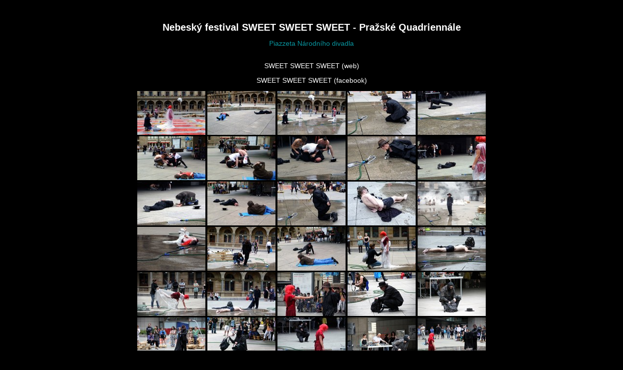

--- FILE ---
content_type: text/html; charset=UTF-8
request_url: https://performance-archiv2020.ffa.vutbr.cz/ARCHIV2/aktivity-akce-festivaly.php?aid=133
body_size: 1800
content:
<!DOCTYPE html PUBLIC "-//W3C//DTD XHTML 1.0 Transitional//EN" "http://www.w3.org/TR/xhtml1/DTD/xhtml1-transitional.dtd">
<html xmlns="http://www.w3.org/1999/xhtml">
<head>
<script type="text/javascript" src="Scripts/slimbox/js/mootools.js"></script>
<script type="text/javascript" src="Scripts/slimbox/js/slimbox.js"></script>
<meta http-equiv="Content-Type" content="text/html; charset=utf-8" />
<link rel="stylesheet" href="Scripts/slimbox/css/slimbox.css" type="text/css" media="screen" />
<title>Nebeský festival SWEET SWEET SWEET - Pražské Quadriennále / AKTIVITY</title>
<style type="text/css">
<!--
body,td,th {
	font-family: "Trebuchet MS", Arial, Helvetica, sans-serif;
	color: #0997A1;
	font-size: 14px;
}
body {
	background-color: #000000;
}
h1 {
	font-size: 20px;
}
h2 {
	font-size: 18px;
}
.vole {font-family: verdana; font-size:16}
a:link {
	text-decoration: none;
	color: #FFFFFF;
}
a:visited {
	text-decoration: none;
	color: #CCCCCC;
}
a:hover {
	text-decoration: none;
	color: #FFCC00;
}
a:active {
	text-decoration: none;
	color: #6666CC;
}
.style1 {color: #999999}
.style6 {font-size: 20px}
.style8 {font-size: 16}
img {border: none;}
.roky { float: left; padding: .2em; background-color: #333; color: #999; font-size:18px; font-weight: bold; margin:0 .2em .2em 0;}
.clr {clear:left;}
-->
.style14 {color: #FFFFFF}
.style42 {color: #999999}
.style43 {color: #CCCCCC}
.style47 {font-size: 12px}
.style48 {color: #FFFFFF; font-size: 12; }
.style52 {color: #999999; font-size: 10px; }
.style53 {font-size: 10px}
.style54 {color: #999999; font-size: 12px; }
.style55 {font-size: 12px; color: #FFFFFF; }
.style56 {
	font-size: 14px;
	font-weight: bold;
}

</style>
<script src="Scripts/AC_RunActiveContent.js" type="text/javascript"></script>

</head>

<body>
<table width="800" border="0" align="center">
  <tr>
    <td>&nbsp;</td>
  </tr>
  <tr>
    <td align="center"><p>
                  <div class="ram">
        <div class="ram_in">
          <h1 class="style6"><strong style="color:#FFF;">Nebeský festival SWEET SWEET SWEET - Pražské Quadriennále</strong></h1>
          <div align="center"> Piazzeta Národního divadla<br />
            <br />
            <span class="style42"><p><a href="http://www.pqsweet.cz/cz/index/fresh-trash">SWEET SWEET SWEET (web)</a></p>
<p><a href="https://www.facebook.com/pqsweetsweetsweet">SWEET SWEET SWEET (facebook) </a></p></span>
            <a href='AKTIVITY/2015/133/01.jpg' rel='lightbox-akce'><img src='im.php?p=AKTIVITY/2015/133/01.jpg&h=90'></a> <a href='AKTIVITY/2015/133/02.jpg' rel='lightbox-akce'><img src='im.php?p=AKTIVITY/2015/133/02.jpg&h=90'></a> <a href='AKTIVITY/2015/133/03.jpg' rel='lightbox-akce'><img src='im.php?p=AKTIVITY/2015/133/03.jpg&h=90'></a> <a href='AKTIVITY/2015/133/04.jpg' rel='lightbox-akce'><img src='im.php?p=AKTIVITY/2015/133/04.jpg&h=90'></a> <a href='AKTIVITY/2015/133/05.jpg' rel='lightbox-akce'><img src='im.php?p=AKTIVITY/2015/133/05.jpg&h=90'></a> <a href='AKTIVITY/2015/133/06.jpg' rel='lightbox-akce'><img src='im.php?p=AKTIVITY/2015/133/06.jpg&h=90'></a> <a href='AKTIVITY/2015/133/07.jpg' rel='lightbox-akce'><img src='im.php?p=AKTIVITY/2015/133/07.jpg&h=90'></a> <a href='AKTIVITY/2015/133/08.jpg' rel='lightbox-akce'><img src='im.php?p=AKTIVITY/2015/133/08.jpg&h=90'></a> <a href='AKTIVITY/2015/133/09.jpg' rel='lightbox-akce'><img src='im.php?p=AKTIVITY/2015/133/09.jpg&h=90'></a> <a href='AKTIVITY/2015/133/10.jpg' rel='lightbox-akce'><img src='im.php?p=AKTIVITY/2015/133/10.jpg&h=90'></a> <a href='AKTIVITY/2015/133/11.jpg' rel='lightbox-akce'><img src='im.php?p=AKTIVITY/2015/133/11.jpg&h=90'></a> <a href='AKTIVITY/2015/133/12.jpg' rel='lightbox-akce'><img src='im.php?p=AKTIVITY/2015/133/12.jpg&h=90'></a> <a href='AKTIVITY/2015/133/13.jpg' rel='lightbox-akce'><img src='im.php?p=AKTIVITY/2015/133/13.jpg&h=90'></a> <a href='AKTIVITY/2015/133/14.jpg' rel='lightbox-akce'><img src='im.php?p=AKTIVITY/2015/133/14.jpg&h=90'></a> <a href='AKTIVITY/2015/133/15.jpg' rel='lightbox-akce'><img src='im.php?p=AKTIVITY/2015/133/15.jpg&h=90'></a> <a href='AKTIVITY/2015/133/16.jpg' rel='lightbox-akce'><img src='im.php?p=AKTIVITY/2015/133/16.jpg&h=90'></a> <a href='AKTIVITY/2015/133/17.jpg' rel='lightbox-akce'><img src='im.php?p=AKTIVITY/2015/133/17.jpg&h=90'></a> <a href='AKTIVITY/2015/133/18.jpg' rel='lightbox-akce'><img src='im.php?p=AKTIVITY/2015/133/18.jpg&h=90'></a> <a href='AKTIVITY/2015/133/19.jpg' rel='lightbox-akce'><img src='im.php?p=AKTIVITY/2015/133/19.jpg&h=90'></a> <a href='AKTIVITY/2015/133/20.jpg' rel='lightbox-akce'><img src='im.php?p=AKTIVITY/2015/133/20.jpg&h=90'></a> <a href='AKTIVITY/2015/133/21.jpg' rel='lightbox-akce'><img src='im.php?p=AKTIVITY/2015/133/21.jpg&h=90'></a> <a href='AKTIVITY/2015/133/22.jpg' rel='lightbox-akce'><img src='im.php?p=AKTIVITY/2015/133/22.jpg&h=90'></a> <a href='AKTIVITY/2015/133/23.jpg' rel='lightbox-akce'><img src='im.php?p=AKTIVITY/2015/133/23.jpg&h=90'></a> <a href='AKTIVITY/2015/133/24.jpg' rel='lightbox-akce'><img src='im.php?p=AKTIVITY/2015/133/24.jpg&h=90'></a> <a href='AKTIVITY/2015/133/25.jpg' rel='lightbox-akce'><img src='im.php?p=AKTIVITY/2015/133/25.jpg&h=90'></a> <a href='AKTIVITY/2015/133/26.jpg' rel='lightbox-akce'><img src='im.php?p=AKTIVITY/2015/133/26.jpg&h=90'></a> <a href='AKTIVITY/2015/133/27.jpg' rel='lightbox-akce'><img src='im.php?p=AKTIVITY/2015/133/27.jpg&h=90'></a> <a href='AKTIVITY/2015/133/28.jpg' rel='lightbox-akce'><img src='im.php?p=AKTIVITY/2015/133/28.jpg&h=90'></a> <a href='AKTIVITY/2015/133/29.jpg' rel='lightbox-akce'><img src='im.php?p=AKTIVITY/2015/133/29.jpg&h=90'></a> <a href='AKTIVITY/2015/133/30.jpg' rel='lightbox-akce'><img src='im.php?p=AKTIVITY/2015/133/30.jpg&h=90'></a> <a href='AKTIVITY/2015/133/31.jpg' rel='lightbox-akce'><img src='im.php?p=AKTIVITY/2015/133/31.jpg&h=90'></a> <a href='AKTIVITY/2015/133/32.jpg' rel='lightbox-akce'><img src='im.php?p=AKTIVITY/2015/133/32.jpg&h=90'></a> <a href='AKTIVITY/2015/133/33.jpg' rel='lightbox-akce'><img src='im.php?p=AKTIVITY/2015/133/33.jpg&h=90'></a> <a href='AKTIVITY/2015/133/34.jpg' rel='lightbox-akce'><img src='im.php?p=AKTIVITY/2015/133/34.jpg&h=90'></a> <a href='AKTIVITY/2015/133/35.jpg' rel='lightbox-akce'><img src='im.php?p=AKTIVITY/2015/133/35.jpg&h=90'></a> <a href='AKTIVITY/2015/133/36.jpg' rel='lightbox-akce'><img src='im.php?p=AKTIVITY/2015/133/36.jpg&h=90'></a> <a href='AKTIVITY/2015/133/37.jpg' rel='lightbox-akce'><img src='im.php?p=AKTIVITY/2015/133/37.jpg&h=90'></a> <a href='AKTIVITY/2015/133/38.jpg' rel='lightbox-akce'><img src='im.php?p=AKTIVITY/2015/133/38.jpg&h=90'></a> <a href='AKTIVITY/2015/133/39.jpg' rel='lightbox-akce'><img src='im.php?p=AKTIVITY/2015/133/39.jpg&h=90'></a> <a href='AKTIVITY/2015/133/40.jpg' rel='lightbox-akce'><img src='im.php?p=AKTIVITY/2015/133/40.jpg&h=90'></a> <a href='AKTIVITY/2015/133/41.jpg' rel='lightbox-akce'><img src='im.php?p=AKTIVITY/2015/133/41.jpg&h=90'></a> <a href='AKTIVITY/2015/133/42.jpg' rel='lightbox-akce'><img src='im.php?p=AKTIVITY/2015/133/42.jpg&h=90'></a> <a href='AKTIVITY/2015/133/43.jpg' rel='lightbox-akce'><img src='im.php?p=AKTIVITY/2015/133/43.jpg&h=90'></a> <a href='AKTIVITY/2015/133/44.jpg' rel='lightbox-akce'><img src='im.php?p=AKTIVITY/2015/133/44.jpg&h=90'></a> <a href='AKTIVITY/2015/133/45.jpg' rel='lightbox-akce'><img src='im.php?p=AKTIVITY/2015/133/45.jpg&h=90'></a> <a href='AKTIVITY/2015/133/46.jpg' rel='lightbox-akce'><img src='im.php?p=AKTIVITY/2015/133/46.jpg&h=90'></a> <a href='AKTIVITY/2015/133/47.jpg' rel='lightbox-akce'><img src='im.php?p=AKTIVITY/2015/133/47.jpg&h=90'></a> <a href='AKTIVITY/2015/133/48.jpg' rel='lightbox-akce'><img src='im.php?p=AKTIVITY/2015/133/48.jpg&h=90'></a> <a href='AKTIVITY/2015/133/49.jpg' rel='lightbox-akce'><img src='im.php?p=AKTIVITY/2015/133/49.jpg&h=90'></a> <a href='AKTIVITY/2015/133/50.jpg' rel='lightbox-akce'><img src='im.php?p=AKTIVITY/2015/133/50.jpg&h=90'></a> <a href='AKTIVITY/2015/133/51.jpg' rel='lightbox-akce'><img src='im.php?p=AKTIVITY/2015/133/51.jpg&h=90'></a> <a href='AKTIVITY/2015/133/52.jpg' rel='lightbox-akce'><img src='im.php?p=AKTIVITY/2015/133/52.jpg&h=90'></a> <a href='AKTIVITY/2015/133/53.jpg' rel='lightbox-akce'><img src='im.php?p=AKTIVITY/2015/133/53.jpg&h=90'></a> <a href='AKTIVITY/2015/133/54.jpg' rel='lightbox-akce'><img src='im.php?p=AKTIVITY/2015/133/54.jpg&h=90'></a> <a href='AKTIVITY/2015/133/55.jpg' rel='lightbox-akce'><img src='im.php?p=AKTIVITY/2015/133/55.jpg&h=90'></a> <a href='AKTIVITY/2015/133/56.jpg' rel='lightbox-akce'><img src='im.php?p=AKTIVITY/2015/133/56.jpg&h=90'></a> <a href='AKTIVITY/2015/133/57.jpg' rel='lightbox-akce'><img src='im.php?p=AKTIVITY/2015/133/57.jpg&h=90'></a> <a href='AKTIVITY/2015/133/58.jpg' rel='lightbox-akce'><img src='im.php?p=AKTIVITY/2015/133/58.jpg&h=90'></a> <a href='AKTIVITY/2015/133/59.jpg' rel='lightbox-akce'><img src='im.php?p=AKTIVITY/2015/133/59.jpg&h=90'></a> <a href='AKTIVITY/2015/133/60.jpg' rel='lightbox-akce'><img src='im.php?p=AKTIVITY/2015/133/60.jpg&h=90'></a> <a href='AKTIVITY/2015/133/61.jpg' rel='lightbox-akce'><img src='im.php?p=AKTIVITY/2015/133/61.jpg&h=90'></a> <a href='AKTIVITY/2015/133/62.jpg' rel='lightbox-akce'><img src='im.php?p=AKTIVITY/2015/133/62.jpg&h=90'></a> <a href='AKTIVITY/2015/133/63.jpg' rel='lightbox-akce'><img src='im.php?p=AKTIVITY/2015/133/63.jpg&h=90'></a> <a href='AKTIVITY/2015/133/64.jpg' rel='lightbox-akce'><img src='im.php?p=AKTIVITY/2015/133/64.jpg&h=90'></a> <a href='AKTIVITY/2015/133/65.jpg' rel='lightbox-akce'><img src='im.php?p=AKTIVITY/2015/133/65.jpg&h=90'></a> <a href='AKTIVITY/2015/133/66.jpg' rel='lightbox-akce'><img src='im.php?p=AKTIVITY/2015/133/66.jpg&h=90'></a> <a href='AKTIVITY/2015/133/67.jpg' rel='lightbox-akce'><img src='im.php?p=AKTIVITY/2015/133/67.jpg&h=90'></a> <a href='AKTIVITY/2015/133/68.jpg' rel='lightbox-akce'><img src='im.php?p=AKTIVITY/2015/133/68.jpg&h=90'></a> <a href='AKTIVITY/2015/133/69.jpg' rel='lightbox-akce'><img src='im.php?p=AKTIVITY/2015/133/69.jpg&h=90'></a> <a href='AKTIVITY/2015/133/70.jpg' rel='lightbox-akce'><img src='im.php?p=AKTIVITY/2015/133/70.jpg&h=90'></a> <a href='AKTIVITY/2015/133/71.jpg' rel='lightbox-akce'><img src='im.php?p=AKTIVITY/2015/133/71.jpg&h=90'></a> <a href='AKTIVITY/2015/133/72.jpg' rel='lightbox-akce'><img src='im.php?p=AKTIVITY/2015/133/72.jpg&h=90'></a> <a href='AKTIVITY/2015/133/73.jpg' rel='lightbox-akce'><img src='im.php?p=AKTIVITY/2015/133/73.jpg&h=90'></a> <a href='AKTIVITY/2015/133/74.jpg' rel='lightbox-akce'><img src='im.php?p=AKTIVITY/2015/133/74.jpg&h=90'></a> <a href='AKTIVITY/2015/133/75.jpg' rel='lightbox-akce'><img src='im.php?p=AKTIVITY/2015/133/75.jpg&h=90'></a> <a href='AKTIVITY/2015/133/76.jpg' rel='lightbox-akce'><img src='im.php?p=AKTIVITY/2015/133/76.jpg&h=90'></a> <a href='AKTIVITY/2015/133/77.jpg' rel='lightbox-akce'><img src='im.php?p=AKTIVITY/2015/133/77.jpg&h=90'></a> <a href='AKTIVITY/2015/133/78.jpg' rel='lightbox-akce'><img src='im.php?p=AKTIVITY/2015/133/78.jpg&h=90'></a> <a href='AKTIVITY/2015/133/79.jpg' rel='lightbox-akce'><img src='im.php?p=AKTIVITY/2015/133/79.jpg&h=90'></a> <a href='AKTIVITY/2015/133/80.jpg' rel='lightbox-akce'><img src='im.php?p=AKTIVITY/2015/133/80.jpg&h=90'></a> <a href='AKTIVITY/2015/133/81.jpg' rel='lightbox-akce'><img src='im.php?p=AKTIVITY/2015/133/81.jpg&h=90'></a> <a href='AKTIVITY/2015/133/82.jpg' rel='lightbox-akce'><img src='im.php?p=AKTIVITY/2015/133/82.jpg&h=90'></a> <a href='AKTIVITY/2015/133/83.jpg' rel='lightbox-akce'><img src='im.php?p=AKTIVITY/2015/133/83.jpg&h=90'></a> <a href='AKTIVITY/2015/133/84.jpg' rel='lightbox-akce'><img src='im.php?p=AKTIVITY/2015/133/84.jpg&h=90'></a> <a href='AKTIVITY/2015/133/85.jpg' rel='lightbox-akce'><img src='im.php?p=AKTIVITY/2015/133/85.jpg&h=90'></a> <a href='AKTIVITY/2015/133/86.jpg' rel='lightbox-akce'><img src='im.php?p=AKTIVITY/2015/133/86.jpg&h=90'></a> <a href='AKTIVITY/2015/133/87.jpg' rel='lightbox-akce'><img src='im.php?p=AKTIVITY/2015/133/87.jpg&h=90'></a> <a href='AKTIVITY/2015/133/88.jpg' rel='lightbox-akce'><img src='im.php?p=AKTIVITY/2015/133/88.jpg&h=90'></a> <a href='AKTIVITY/2015/133/89.jpg' rel='lightbox-akce'><img src='im.php?p=AKTIVITY/2015/133/89.jpg&h=90'></a> <a href='AKTIVITY/2015/133/90.jpg' rel='lightbox-akce'><img src='im.php?p=AKTIVITY/2015/133/90.jpg&h=90'></a> <a href='AKTIVITY/2015/133/91.jpg' rel='lightbox-akce'><img src='im.php?p=AKTIVITY/2015/133/91.jpg&h=90'></a> <a href='AKTIVITY/2015/133/92.jpg' rel='lightbox-akce'><img src='im.php?p=AKTIVITY/2015/133/92.jpg&h=90'></a> <a href='AKTIVITY/2015/133/93.jpg' rel='lightbox-akce'><img src='im.php?p=AKTIVITY/2015/133/93.jpg&h=90'></a> <a href='AKTIVITY/2015/133/94.jpg' rel='lightbox-akce'><img src='im.php?p=AKTIVITY/2015/133/94.jpg&h=90'></a> <a href='AKTIVITY/2015/133/95.jpg' rel='lightbox-akce'><img src='im.php?p=AKTIVITY/2015/133/95.jpg&h=90'></a> <br />
<br />
<br />
<a href="http://performance.ffa.vutbr.cz/akce_festivaly.html"><img src="sipka.gif" width="20" height="20" /></a></div>
        </div>
      </div>
            </td>
  </tr>
</table>
</body>
</html>
